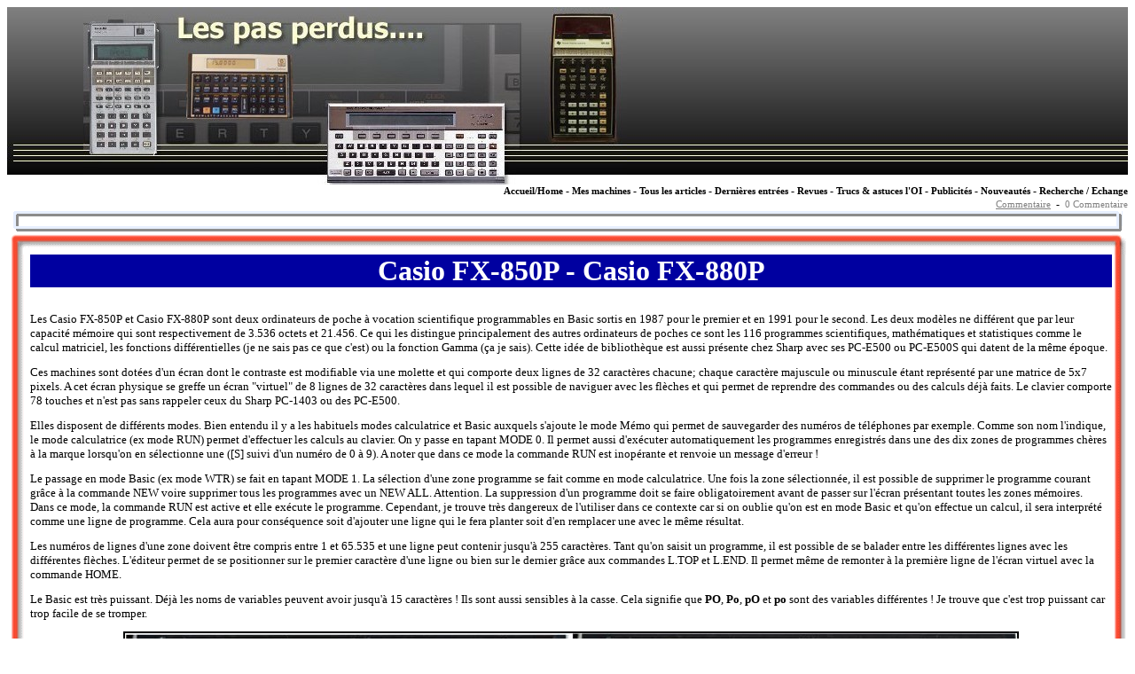

--- FILE ---
content_type: text/html; charset=iso-8859-1
request_url: http://www.emmella.fr/page3836-3323-4722-5340-9435__5949-6564-1819-9072-2343.html
body_size: 12380
content:
 <!-- ======================================================================= -->
<!DOCTYPE HTML PUBLIC "-//W3C//DTD HTML 4.01 Transitional//EN">
<html>
<head>
<link rel="stylesheet" type="text/css" href="index.css">
  <link rel="stylesheet" type="text/css" href="http://www.emmella.fr/css/site.css">
<meta name="generator" content="badSite V1.0"><meta name="keywords" content=" ads, calcolatrice, calculette, commodore, ordinateur de poche, programmabile, psion, science & vie, science et vie, svm,TI,TI 57,TI 58,TI 59,basic,calculatrice,caltoche,caltos,canon,casio,casio pb,cf,computer,computer,fx,fx 702p,hewlett packard,hp,hp 11c,hp 41,hp 42s,hp 65,hp 67,hp 97,ordinateur individuel,pc 1211,pc 1261,pc 1360,pc 1500,pc 1600,pc1360,pc1600,pocket,programmable,publicités,sasfepu,sasfepus,sasféplu,sasféplus,sasfépu,sasfépus,sharp,sharp iq,tandy,texas instruments,vintage"><!-- <meta http-equiv="pragma" content="no-cache">  -->
<title>Les pas perdus ...</title>


</head>
<body class='body'>

<table width="100%" cellpadding="0" cellspacing="0" style="background-color:" >
<!-- Début Header                            -->
<tr><td valign="top"><TABLE style="FONT-SIZE: 9pt; COLOR: #000000" cellSpacing=0 cellPadding=0 width="100%" align=left>
<TBODY>
<TR style="BACKGROUND-IMAGE: url(http://www.emmella.fr/pres/nhomeA10.jpg); BACKGROUND-POSITION: 0% 0%; COLOR: #000000">
<TD vAlign=top><IMG src="http://www.emmella.fr/pres/nhomeA.jpg"><A class=none href="http://www.emmella.fr/index.php"><IMG border=0 alt=Accueil/Home src="http://www.emmella.fr/pres/nhomeBC.jpg" width=613 height=200></A> </TD>
<TD style="BACKGROUND-IMAGE: url(http://www.emmella.fr/pres/nhomeC10.jpg); BACKGROUND-POSITION: 0% 0%; COLOR: #000000" vAlign=top align=left></TD></TR>
<TR>
<TD align=right><A id=id616882 class=menu_entoure href="http://www.emmella.fr/index.php" name=id616882>Accueil/Home</A>&nbsp;- <A id=id349907 class=menu_entoure href="http://www.emmella.fr/page4813-3707-7832-1271-9022__5562-1969-6778-2495-3700.html" name=id349907>Mes machines</A>&nbsp;- <A id=id349907 class=menu_entoure href="http://www.emmella.fr/page8661-7803-8699-9241-9637__9987-2413-4862-6293-7151.html" name=id349907>Tous les articles</A>&nbsp;- <A id=id298705 class=menu_entoure href="http://www.emmella.fr/page5027-7906-6994-3891-9666__2386-4097-1340-6873-2565.html">Dernières entrées</A>&nbsp;- <A id=id873765 class=menu_entoure href="http://www.emmella.fr/page6508-4106-4580-8611-2916__6683-7836-7168-3786-2119.html" name=id873765>Revues</A>&nbsp;- <A id=id134951 class=menu_entoure href="http://www.emmella.fr/page8453-9722-2518-2874-9270__2295-7022-6576-9806-8284.html">Trucs &amp; astuces l'OI</A>&nbsp;-&nbsp;<A id=id641233 class=menu_entoure href="http://www.emmella.fr/page1085-1675-4553-9938-9994__7957-1852-6636-2774-4171.html" name=id641233>Publicités</A>&nbsp;- <A id=id5247 class=menu_entoure href="http://www.emmella.fr/page6516-6592-7470-9531-7134__5313-9928-9984-1922-6575.html" name=id5247>Nouveautés</A>&nbsp;- <A id=id862195 class=menu_entoure href="http://www.emmella.fr/page8199-6696-5038-7568-2984__8149-4017-6375-2381-6226.html" name=id862195>Recherche / Echange</A> </TD></TR>
<TR>
<TD align=right>
<P align=left>	<div>
	 <a class="comment" href="pco5949-6564-1819-9072-2343.html">Commentaire<a/>
	 &nbsp;-&nbsp;
		  <span class="commentC08">0 Commentaire</span>	 
	 

		 
	</div> </P></TD></TR></TBODY></TABLE></td></tr>

<!-- Début after header                     -->
<tr><td valign="top"><TABLE class=cstTab cellSpacing=0 cellPadding=0 width="99%" align=center style="font-size: 8pt;" >
<TBODY>
<TR>
<TD style="BACKGROUND-IMAGE: url(http://www.emmella.fr//ima/table009/tab009chg.gif)" width="6px" vAlign=top width=6 height=6><IMG src="http://www.emmella.fr/ima/table009/tab009chg.gif"></TD>
<TD style="BACKGROUND-IMAGE: url(http://www.emmella.fr//ima/table009/tab009hce.gif)" width="99%" vAlign=top height=6></TD>
<TD style="BACKGROUND-IMAGE: url(http://www.emmella.fr//ima/table009/tab009chd.gif)" width="6px" vAlign=top width=6 height=6></TD>
</TR>

<TR>
<TD style="BACKGROUND-IMAGE: url(http://www.emmella.fr//ima/table009/tab009gce.gif)" vAlign=top width=6><IMG src="http://www.emmella.fr/ima/table009/tab009gce.gif"></TD>
<TD vAlign=top style="background-color:white"> </TD>
<TD style="BACKGROUND-IMAGE: url(http://www.emmella.fr//ima/table009/tab009dce.gif)" vAlign=top width=6><IMG src="http://www.emmella.fr/ima/table009/tab009dce.gif"></TD>
</TR>

<TR>
<TD vAlign=top><IMG src="http://www.emmella.fr//ima/table009/tab009cbg.gif"></TD>
<TD style="BACKGROUND-IMAGE: url(http://www.emmella.fr//ima/table009/tab009bce.gif)" vAlign=top></TD>
<TD vAlign=top><IMG src="http://www.emmella.fr//ima/table009/tab009cbd.gif"></TD></TR></TBODY></TABLE></td></tr>
<!-- Fin after header                       -->
<!-- Fin Header -- Début multipages          -->
<!-- Fin multipages -- Début Corps du texte  -->
<tr><td valign="top"><TABLE class=cstTab cellSpacing=0 cellPadding=0 width="100%" align=center>
<TBODY>
<TR>
<TD style="BACKGROUND-IMAGE: url(http://www.emmella.fr//ima/table007/table007chg.gif)" vAlign=top width=26 height=26>&nbsp;</TD>
<TD style="BACKGROUND-IMAGE: url(http://www.emmella.fr//ima/table007/table007hc.gif)" vAlign=top height=26>&nbsp;</TD>
<TD style="BACKGROUND-IMAGE: url(http://www.emmella.fr//ima/table007/table007chd.gif)" vAlign=top width=18 height=26>&nbsp;</TD></TR>
<TR>
<TD style="BACKGROUND-IMAGE: url(http://www.emmella.fr//ima/table007/table007d.gif)" vAlign=top width=26><IMG src="http://www.emmella.fr/ima/table007/table007d.gif"> </TD>
<TD vAlign=top><TABLE style="FONT-SIZE: 9pt; COLOR: #000000" cellSpacing=0 cellPadding=0 width="100%" align=left>
<TBODY>
<TR>
<TD style="BACKGROUND-POSITION: 0% 0%; COLOR: #ffffff" bgColor=#0000a0 vAlign=top>
<P align=center><FONT size=6><STRONG>Casio FX-850P - Casio FX-880P</STRONG></FONT></P></TD></TR>
<TR>
<TD vAlign=top>
<P><FONT size=2>&nbsp;</FONT></P>
<P>
<TABLE style="FONT-SIZE: 9pt; COLOR: #000000" cellSpacing=0 cellPadding=0 width="100%" align=left>
<TBODY>
<TR>
<TD vAlign=top><FONT size=2></FONT>
<P align=left><FONT size=2>Les Casio FX-850P et Casio FX-880P sont deux ordinateurs de poche à vocation scientifique programmables en Basic sortis en 1987 pour le premier et en 1991 pour le second. Les deux modèles ne différent que par leur capacité mémoire qui sont respectivement de 3.536 octets et 21.456. Ce qui les distingue principalement des autres ordinateurs de poches ce sont les 116 programmes scientifiques, mathématiques et statistiques comme le calcul matriciel, les fonctions différentielles (je ne sais pas ce que c'est) ou la fonction Gamma (ça je sais). Cette idée de bibliothèque&nbsp;est aussi présente chez&nbsp;Sharp avec ses PC-E500 ou PC-E500S qui datent de la même époque.</FONT></P>
<P align=left><FONT size=2>Ces machines sont dotées d'un écran dont le contraste est modifiable via une molette et qui&nbsp;comporte deux lignes de 32 caractères chacune; chaque caractère&nbsp;majuscule ou minuscule étant représenté par une matrice de 5x7 pixels. A cet écran physique se greffe un écran "virtuel" de 8 lignes de 32 caractères&nbsp;dans lequel il est possible de naviguer avec les flèches&nbsp;et qui&nbsp;permet de reprendre des commandes ou des calculs déjà faits. Le clavier comporte 78 touches et n'est pas sans rappeler ceux du Sharp PC-1403 ou des PC-E500.</FONT></P>
<P align=left><FONT size=2>Elles&nbsp;disposent de différents modes.&nbsp;Bien entendu il y a les&nbsp;habituels modes calculatrice et Basic auxquels s'ajoute le mode Mémo qui permet de sauvegarder des numéros de téléphones par exemple. Comme son nom l'indique, le mode calculatrice (ex mode RUN) permet d'effectuer les calculs au clavier. On y passe en tapant MODE 0. Il permet aussi d'exécuter automatiquement les programmes enregistrés dans une des dix zones de programmes chères à la marque lorsqu'on en sélectionne une ([S] suivi d'un numéro de 0 à 9). A noter que dans ce mode la commande RUN est inopérante et renvoie un message d'erreur !</FONT></P>
<P align=left><FONT size=2>Le passage en mode Basic (ex mode WTR) se fait en tapant MODE 1. La sélection d'une zone programme se fait comme en mode calculatrice. Une fois la zone sélectionnée, il est possible de supprimer le programme courant grâce à la commande NEW voire supprimer tous les programmes avec un NEW ALL. Attention. La suppression d'un programme&nbsp;doit se&nbsp;faire obligatoirement avant de passer sur l'écran présentant toutes les zones mémoires.<BR>Dans ce mode, la commande RUN est active et elle exécute le programme. Cependant, je trouve très dangereux de l'utiliser dans ce contexte car si on oublie qu'on est en mode Basic et qu'on effectue un calcul, il sera interprété comme une ligne de programme. Cela aura pour conséquence soit d'ajouter une ligne qui le fera planter soit d'en remplacer une avec le même résultat.</FONT></P>
<P align=left><FONT size=2>Les numéros de lignes d'une zone doivent être compris entre 1 et 65.535 et une ligne peut contenir jusqu'à 255 caractères. Tant qu'on saisit un programme, il est possible de se balader entre les différentes lignes avec les différentes flèches.&nbsp;L'éditeur permet&nbsp;de se positionner sur le premier caractère d'une ligne ou bien sur le dernier grâce aux commandes L.TOP et L.END. Il permet même de remonter à la première ligne de l'écran virtuel avec la commande HOME.</FONT></P>
<P align=left><FONT size=2>Le Basic est très puissant. Déjà les noms de variables peuvent avoir jusqu'à 15 caractères !&nbsp;Ils sont aussi sensibles à la casse. Cela signifie que <STRONG>PO</STRONG>, <STRONG>Po</STRONG>, <STRONG>pO</STRONG> et <STRONG>po</STRONG> sont des variables différentes ! Je trouve que c'est trop puissant car trop facile de se tromper.</FONT></P>
<P align=center><FONT size=2><IMG border=2 alt="Casio FX-850P FX-880P" src="http://www.emmella.fr/ima/CASIO_FX850P_20240609_002.jpg" width=1006 height=163></FONT></P>
<P align=center><FONT size=1>Les noms des variables sont sensibles à la casse - 10 x 11 x 12 x 13 = 17160</FONT></P>
<P align=left><FONT size=2>Les variables numériques vont jusqu'à +/- 9.999999999^99 avec calculs sur 12 chiffres et les alphanumériques acceptent jusqu'à 255 caractères alors que sur des machines certes plus anciennes comme le Sharp PC-1500 ou le Casio FX-702P on avait par défaut et respectivement 16 et 7 caractères au maximum pour les variables A$ à Z$. Cerise sur le gâteau, A et A$ sont des variables différentes !&nbsp;La mémoire allouée aux variables, par défaut 1536 octets pour le 850P et 8192 pour le 880P,&nbsp;peut être définie par l'utilisateur&nbsp;diminuant ou augmentant d'autant&nbsp;la mémoire programme grâce à la commande CLEAR suivie du nombre d'octets.&nbsp;Plus fort, les tableaux peuvent avoir une dimension n au lieu des deux habituellement présentes sur&nbsp; la plupart des autres machines toutes marques confondues. Si on ajoute les&nbsp;29 niveaux d'imbrications de boucles FOR NEXT et les 99 niveaux pour les sous-programmes on se rend compte qu'on est "presque" illimité. Mine de rien,&nbsp;ça permet de faire de la programmation récursive du moment qu'on connaît à peu près combien&nbsp;le nombre&nbsp;d'imbrications !!! L'exemple ci-dessous montre le calcul d'une factorielle. Décidément ce pocket a tout d'un ordinateur de table (de l'époque bien entendu).</FONT></P>
<P align=left>
<TABLE style="FONT-SIZE: 9pt; BORDER-TOP: #000000 1px solid; BORDER-RIGHT: #000000 1px solid; BORDER-BOTTOM: #000000 1px solid; COLOR: #000000; BORDER-LEFT: #000000 1px solid" cellSpacing=0 cellPadding=0 width="30%" align=center>
<TBODY>
<TR>
<TD style="BORDER-TOP: #000000 1px solid; BORDER-RIGHT: #000000 1px solid; BORDER-BOTTOM: #000000 1px solid; BORDER-LEFT: #000000 1px solid" vAlign=top>
<P>&nbsp;10 INPUT "A=",A<BR>&nbsp;20 B = 1<BR>&nbsp;30 GOSUB 1000<BR>&nbsp;40 PRINT "......";B;<BR>&nbsp;50 END<BR>&nbsp;999 REM ***&nbsp;FACTORIELLE<BR>&nbsp;1000 IF A = 0 THEN RETURN<BR>&nbsp;1010 B = B * A<BR>&nbsp;1020 A = A - 1<BR>&nbsp;1030 GOSUB 1000<BR>&nbsp;1040 RETURN</P></TD></TR></TBODY></TABLE><BR></P>
<P align=left><FONT size=2>Je disais donc que le Basic est très puissant. READ DATA RESTORE sont présents. De même ON GOTO, ON GOSUB, ON ERROR GOTO et ses RESUME, ERL et ERN qui permettent de traiter les erreurs&nbsp;sans oublier la panoplie des fonctions de manipulation de chaînes de caractères RIGHT$, MID$ ou MID, LEFT$, STR$, VAL, CHR$, ASC et il y a même un BEEP ! Les fonctions mathématiques ne sont pas oubliées puisqu'il s'agit d'un ordinateur scientifiques; toutes les fonctions trigonométriques et leurs réciproques avec hyperbolique et bien entendu tous les angles sans oublier les coordonnées polaires (POL) et rectangulaires (REC). Citons aussi la factorielle, les permutations et combinaisons ainsi que les racines carrée et cubique, les logarithmes, la fonction modulo (symbole du Yen)&nbsp;et tout le tralala. Par contre point de fonctions statistiques mais il y en a plein dans la bibliothèque de fonctions !</FONT></P>
<P align=left><FONT size=2>Plus rare et intéressante; la commande VALF qui permet d'évaluer une expression mathématique contenue dans une chaîne de caractères. Cette commande accepte même des noms de variables ou des fonctions mathématiques. Exemple : VALF("12*A*NCR(10,4)"). Intéressante aussi la commande LOCATE qui permet de positionner le curseur sur une colonne d'une ligne de l'écran virtuel. Sachant que l'écran "réel" n'est que de 2 lignes, je doute de l'utilité au-delà.</FONT></P>
<P align=left><FONT size=2>Du côté de la saisie des données en plus de l'habituel INPUT, la commande INPUT$ permet de saisir, sans les afficher, un nombre de caractères donné; utile pour&nbsp;la saisie&nbsp;des mots de passe. Par exemple : A= INPUT$(4) attend la saisie de 4 caractères avant de continuer l'exécution du programme ce qui me fait soupçonner une réutilisation de la commande INKEY$. Le IF THEN ou IF GOTO peut être combiné avec le ELSE mais seulement sur la même ligne.</FONT></P>
<P align=left><FONT size=2>Les pockets peuvent même exécuter des programmes sauvegardés pour le <A id=id353598 href="http://www.emmella.fr/page5517-9491-8785-3939-9161__8379-2511-8243-6694-5420.html">Casio PB-100</A> grâce aux commandes PBLOAD et PBGET. Ceci explique la présence de mots réservés comme MID ou VAC (Variable All Clear) qui appartiennent au Basic du PB-100 et de ses frères (Casio FX-700P, Casio FX-790P entre autres) ou bien de la variable $ qui peut contenir jusqu'à 30 caractères. Toutefois la compatibilité n'est pas totale et il est nécessaire d'adapter les programmes voire de les exécuter dans le mode DEFM s'ils utilisent des variables au-delà de Z (ce mode s'active en tapant la commande DEFM suivi d'un nombre de mémoires à ajouter).</FONT></P>
<P align=left><FONT size=2>Casio donne même les commandes pour accéder au contenu de la mémoire avec PEEK et pour le modifier avec POKE. Ces deux fonctions vont de pair avec la variable&nbsp;DEFSEG qui spécifie l'adresse du segment de base utilisé ensuite par PEEK et POKE.&nbsp;Au&nbsp;démarrage&nbsp;de la machine, DEFSEG est égal à 0. De cette manière PEEK et POKE peuvent utiliser n'importe quelle adresse comme sur des machines qui en seraient dépourvues. L'affectation d'une valeur à DEFSEG fait que&nbsp;cette valeur agira comme un point de départ pour les paramètres passés à PEEK ou POKE. Par exemple, si DEFSEG = &amp;H1000&nbsp;alors&nbsp;PEEK (&amp;H00F0) retournera la valeur de l'adresse &amp;H100F0 =&gt; Adresse = DEFSEG x 16 + valeur affectée à PEEK ou POKE. Par contre je n'ai pas vu de commande permettant d'exécuter un programme en langage machine. A ce sujet, il existe des fonctions non documentée qu'il est possible de voir si on désassemble les programmes de la bibliothèque (voir ce site <A href="http://mgc99.free.fr/casio.htm" target=_blank>http://mgc99.free.fr/casio.htm</A>&nbsp;qui donne tous les éléments et chercher MODE3 avec votre navigateur). Les différents programmes BASIC laissent entrevoir les commandes MODE30 à MODE35. Il y a peu d'informations sur internet à propos de ces fonctions. Le club OISAC avait publié quelques pages à leur propos mais elles ne sont plus en ligne. Dommage.</FONT><FONT size=2></P></FONT>
<P align=left><FONT size=2>Point de programmation structurée, comme&nbsp;sur le Sharp PC-E500S,&nbsp;qui permettrait de s'affranchir du tant décrié GOTO. Les branchements GOTO et GOSUB ne fonctionnent qu'avec des numéros de lignes mais comme les noms de variables peuvent contenir 15 caractères, on peut fort bien faire un FACTORIELLE = 1000 en début de programme puis plus loin un GOSUB FACTORIELLE. Il est bien entendu possible d'exécuter un programme présent dans une autre zone mémoire avec GOTO #n ou GOSUB #n mais pas il n'est pas possible de cibler une ligne particulière comme sur l'<A id=id614563 href="http://www.emmella.fr/page3437-2843-6270-2725-9580__4800-4343-5290-4416-6755.html">Elektronika MK 85</A>.</FONT></P>
<P align=left><FONT size=2>Ces machines ont eu une large gamme de périphériques à commencer par les cartes mémoires qui permettent d'augmenter leurs capacités. Le module RP-8 ajoute 8 Ko et le RP-33 32. Le premier n'augmente que la mémoire programme portant celle du 850P de 3.536 octets à 11.728 et celle du 880P de 21.456 à 29.648. Le second porte la mémoire allouée par défaut aux variables&nbsp;du 850P de 1.536 à 8.192 et sa mémoire programme à 29.648. Quant au 880P&nbsp;la mémoire allouée aux variables reste à 8.192 octets mais celle allouée au programmes bondit à 54.224 !&nbsp;Les autres périphériques sont; une interface cassette avec ports RS-232C et centronics nommée FA-6, une table traçante 4 couleurs sur papier format lettre (FP-100), une imprimante caractères (FP-40), deux câbles et un module d'interface (sic) SB-43 pour le FP-40.</FONT></P>
<P align=center><IMG border=2 alt="Casio FX-850P - Casio FX-880P - Module RP-33" src="http://www.emmella.fr/ima/CASIO_FX880P_20190510_001.jpg" width=400 height=326>&nbsp;<IMG border=2 alt="Casio FX-850P - Casio FX-880P - Module RP-33" src="http://www.emmella.fr/ima/CASIO_FX880P_20190510_002.jpg" width=400 height=326></P>
<P align=center>Module d'extension de mémoire RP-33 de 32 Ko</P>
<P align=left><FONT size=2>Bien qu'elles ne soient plus commercialisées depuis des lustres, il y a toujours des développements autour de ces machines. Citons <STRONG>manib</STRONG> qui propose des <A href="http://manib.bplaced.net/blog/?page_id=52" target=_blank>interfaces USB pour les relier à un PC</A> et permettre ainsi de s'en servir comme mémoire de masse ou comme base pour le développement de programmes qui pourront ensuite être chargés sur le pocket. En Juin 2022, j'ai acheté une interface de ce genre et c'est vraiment magique. De cette manière il est enfin possible d'utiliser ces vieilles machines avec les avantages de l'informatique moderne.</FONT></P>
<P align=left><FONT size=2>La boucle FOR NEXT de 1 à 1000 est avalée en 2.9 secondes, ce qui est plutôt rapide.</FONT></P>
<P align=left><FONT size=2>En conclusion, je dirai que ce sont deux machines intéressantes surtout le 880P. Un bon Basic, de bonnes possibilités d'extension et surtout le fait qu'on puisse les relier à un PC grâce au câble de manib qui les rendent utilisables encore aujourd'hui car, il ne faut pas se leurrer, si dans les années 1980, faute de mieux, on se contentait de leurs claviers pour entrer les programmes et des cassettes pour les sauvegarder de nos jours il faut être un puriste de chez puriste pour les utiliser de cette manière. Leurs équivalents chez Sharp sont les PC-E500 et E500S. Ce sont des machines assez recherchées donc assez chères bien qu'elles ne soient pas rares du tout. Mais elles sont assez fragiles et&nbsp;il n'est pas rare d'avoir des modèles sur lesquels il manque des pixels à l'écran et/ou avec des problèmes de clavier. </FONT></P>
<P align=left><FONT size=2></FONT>&nbsp;</P>
<P align=left><FONT size=2>
<TABLE style="BORDER-TOP-STYLE: double; BORDER-LEFT-STYLE: double; BORDER-TOP-COLOR: black; WIDTH: 372pt; BORDER-COLLAPSE: collapse; BORDER-BOTTOM-STYLE: double; BORDER-LEFT-COLOR: black; COLOR: ; BORDER-BOTTOM-COLOR: black; BORDER-RIGHT-STYLE: double; BORDER-RIGHT-COLOR: black" cellSpacing=0 cellPadding=0 width=498 align=center bgColor=#ffffff border=0>
<COLGROUP><STRONG>
<COL style="WIDTH: 62pt" span=6 width=83></STRONG>
<TBODY>
<TR style="HEIGHT: 15pt" height=20>
<TD class=xl85 style="BORDER-TOP: windowtext 1pt solid; HEIGHT: 15pt; BORDER-RIGHT: black 1pt solid; WIDTH: 372pt; BORDER-BOTTOM: windowtext 1pt solid; BORDER-LEFT: windowtext 1pt solid; BACKGROUND-COLOR: yellow" height=20 width=498 colSpan=6>
<P align=center><FONT face=Calibri><STRONG>MOTS RESERVES DU BASIC</STRONG></FONT></P></TD></TR>
<TR style="HEIGHT: 15pt" height=20>
<TD class=xl66 style="BORDER-TOP: windowtext; HEIGHT: 15pt; BORDER-RIGHT: windowtext 1pt solid; BORDER-BOTTOM: windowtext 1pt solid; BORDER-LEFT: windowtext 1pt solid; BACKGROUND-COLOR: #0070c0" height=20><STRONG><FONT color=#ffffff face=Calibri>A</FONT></STRONG></TD>
<TD class=xl76 style="BORDER-TOP: windowtext; BORDER-RIGHT: #f0f0f0; BORDER-BOTTOM: windowtext 1pt solid; BORDER-LEFT: windowtext; BACKGROUND-COLOR: #0070c0"><STRONG><FONT color=#ffffff face=Calibri>D</FONT></STRONG></TD>
<TD class=xl66 style="BORDER-TOP: windowtext; BORDER-RIGHT: windowtext 1pt solid; BORDER-BOTTOM: windowtext 1pt solid; BORDER-LEFT: windowtext 1pt solid; BACKGROUND-COLOR: #0070c0"><STRONG><FONT color=#ffffff face=Calibri>G</FONT></STRONG></TD>
<TD class=xl75 style="BORDER-TOP: windowtext; BORDER-RIGHT: #f0f0f0; BORDER-BOTTOM: windowtext 1pt solid; BORDER-LEFT: #f0f0f0; BACKGROUND-COLOR: #0070c0"><STRONG><FONT color=#ffffff face=Calibri>M</FONT></STRONG></TD>
<TD class=xl66 style="BORDER-TOP: windowtext; BORDER-RIGHT: windowtext 1pt solid; BORDER-BOTTOM: windowtext 1pt solid; BORDER-LEFT: windowtext 1pt solid; BACKGROUND-COLOR: #0070c0"><STRONG><FONT color=#ffffff face=Calibri>R</FONT></STRONG></TD>
<TD class=xl66 style="BORDER-TOP: windowtext; BORDER-RIGHT: windowtext 1pt solid; BORDER-BOTTOM: windowtext 1pt solid; BORDER-LEFT: windowtext; BACKGROUND-COLOR: #0070c0"><STRONG><FONT color=#ffffff face=Calibri>T</FONT></STRONG></TD></TR>
<TR style="HEIGHT: 14.4pt" height=19>
<TD class=xl69 style="BORDER-TOP: windowtext; HEIGHT: 14.4pt; BORDER-RIGHT: windowtext 1pt solid; BORDER-BOTTOM: windowtext 0.5pt solid; BORDER-LEFT: windowtext 1pt solid; BACKGROUND-COLOR: transparent" height=19><FONT face=Calibri>ABS</FONT></TD>
<TD class=xl72 style="BORDER-TOP: windowtext; BORDER-RIGHT: #f0f0f0; BORDER-BOTTOM: windowtext 0.5pt solid; BORDER-LEFT: windowtext; BACKGROUND-COLOR: transparent"><FONT face=Calibri>DATA</FONT></TD>
<TD class=xl69 style="BORDER-TOP: windowtext; BORDER-RIGHT: windowtext 1pt solid; BORDER-BOTTOM: windowtext 0.5pt solid; BORDER-LEFT: windowtext 1pt solid; BACKGROUND-COLOR: transparent"><FONT face=Calibri>GOSUB</FONT></TD>
<TD class=xl80 style="BORDER-TOP: windowtext; BORDER-RIGHT: windowtext 1pt solid; BORDER-BOTTOM: windowtext 0.5pt solid; BORDER-LEFT: #f0f0f0; BACKGROUND-COLOR: transparent"><FONT face=Calibri>MID</FONT></TD>
<TD class=xl69 style="BORDER-TOP: windowtext; BORDER-RIGHT: windowtext 1pt solid; BORDER-BOTTOM: windowtext 0.5pt solid; BORDER-LEFT: windowtext; BACKGROUND-COLOR: transparent"><FONT face=Calibri>RAN#</FONT></TD>
<TD class=xl69 style="BORDER-TOP: windowtext; BORDER-RIGHT: windowtext 1pt solid; BORDER-BOTTOM: windowtext 0.5pt solid; BORDER-LEFT: windowtext; BACKGROUND-COLOR: transparent"><FONT face=Calibri>TAB</FONT></TD></TR>
<TR style="HEIGHT: 15pt" height=20>
<TD class=xl70 style="BORDER-TOP: windowtext; HEIGHT: 15pt; BORDER-RIGHT: windowtext 1pt solid; BORDER-BOTTOM: windowtext 0.5pt solid; BORDER-LEFT: windowtext 1pt solid; BACKGROUND-COLOR: transparent" height=20><FONT face=Calibri>ACS</FONT></TD>
<TD class=xl73 style="BORDER-TOP: windowtext; BORDER-RIGHT: #f0f0f0; BORDER-BOTTOM: windowtext 0.5pt solid; BORDER-LEFT: windowtext; BACKGROUND-COLOR: transparent"><FONT face=Calibri>DEFM</FONT></TD>
<TD class=xl71 style="BORDER-TOP: windowtext; BORDER-RIGHT: windowtext 1pt solid; BORDER-BOTTOM: windowtext 1pt solid; BORDER-LEFT: windowtext 1pt solid; BACKGROUND-COLOR: transparent"><FONT face=Calibri>GOTO</FONT></TD>
<TD class=xl81 style="BORDER-TOP: windowtext; BORDER-RIGHT: windowtext 1pt solid; BORDER-BOTTOM: windowtext 0.5pt solid; BORDER-LEFT: #f0f0f0; BACKGROUND-COLOR: transparent"><FONT face=Calibri>MID$</FONT></TD>
<TD class=xl70 style="BORDER-TOP: windowtext; BORDER-RIGHT: windowtext 1pt solid; BORDER-BOTTOM: windowtext 0.5pt solid; BORDER-LEFT: windowtext; BACKGROUND-COLOR: transparent"><FONT face=Calibri>READ</FONT></TD>
<TD class=xl70 style="BORDER-TOP: windowtext; BORDER-RIGHT: windowtext 1pt solid; BORDER-BOTTOM: windowtext 0.5pt solid; BORDER-LEFT: windowtext; BACKGROUND-COLOR: transparent"><FONT face=Calibri>TAN</FONT></TD></TR>
<TR style="HEIGHT: 15pt" height=20>
<TD class=xl70 style="BORDER-TOP: windowtext; HEIGHT: 15pt; BORDER-RIGHT: windowtext 1pt solid; BORDER-BOTTOM: windowtext 0.5pt solid; BORDER-LEFT: windowtext 1pt solid; BACKGROUND-COLOR: transparent" height=20><FONT face=Calibri>ALL</FONT></TD>
<TD class=xl73 style="BORDER-TOP: windowtext; BORDER-RIGHT: #f0f0f0; BORDER-BOTTOM: windowtext 0.5pt solid; BORDER-LEFT: windowtext; BACKGROUND-COLOR: transparent"><FONT face=Calibri>DEFSEG</FONT></TD>
<TD class=xl66 style="BORDER-TOP: windowtext; BORDER-RIGHT: windowtext 1pt solid; BORDER-BOTTOM: windowtext 1pt solid; BORDER-LEFT: windowtext 1pt solid; BACKGROUND-COLOR: #0070c0"><STRONG><FONT color=#ffffff face=Calibri>H</FONT></STRONG></TD>
<TD class=xl81 style="BORDER-TOP: windowtext; BORDER-RIGHT: windowtext 1pt solid; BORDER-BOTTOM: windowtext 0.5pt solid; BORDER-LEFT: #f0f0f0; BACKGROUND-COLOR: transparent"><FONT face=Calibri>MOD</FONT></TD>
<TD class=xl70 style="BORDER-TOP: windowtext; BORDER-RIGHT: windowtext 1pt solid; BORDER-BOTTOM: windowtext 0.5pt solid; BORDER-LEFT: windowtext; BACKGROUND-COLOR: transparent"><FONT face=Calibri>REC</FONT></TD>
<TD class=xl70 style="BORDER-TOP: windowtext; BORDER-RIGHT: windowtext 1pt solid; BORDER-BOTTOM: windowtext 0.5pt solid; BORDER-LEFT: windowtext; BACKGROUND-COLOR: transparent"><FONT face=Calibri>THEN</FONT></TD></TR>
<TR style="HEIGHT: 15pt" height=20>
<TD class=xl70 style="BORDER-TOP: windowtext; HEIGHT: 15pt; BORDER-RIGHT: windowtext 1pt solid; BORDER-BOTTOM: windowtext 0.5pt solid; BORDER-LEFT: windowtext 1pt solid; BACKGROUND-COLOR: transparent" height=20><FONT face=Calibri>AND</FONT></TD>
<TD class=xl73 style="BORDER-TOP: windowtext; BORDER-RIGHT: #f0f0f0; BORDER-BOTTOM: windowtext 0.5pt solid; BORDER-LEFT: windowtext; BACKGROUND-COLOR: transparent"><FONT face=Calibri>DEG</FONT></TD>
<TD class=xl70 style="BORDER-TOP: windowtext 0.5pt solid; BORDER-RIGHT: windowtext 1pt solid; BORDER-BOTTOM: windowtext 0.5pt solid; BORDER-LEFT: windowtext 1pt solid; BACKGROUND-COLOR: transparent"><FONT face=Calibri>HEX$</FONT></TD>
<TD class=xl77 style="BORDER-TOP: windowtext; BORDER-RIGHT: windowtext 1pt solid; BORDER-BOTTOM: windowtext 1pt solid; BORDER-LEFT: #f0f0f0; BACKGROUND-COLOR: transparent"><FONT face=Calibri>MODE</FONT></TD>
<TD class=xl70 style="BORDER-TOP: windowtext; BORDER-RIGHT: windowtext 1pt solid; BORDER-BOTTOM: windowtext 0.5pt solid; BORDER-LEFT: windowtext; BACKGROUND-COLOR: transparent"><FONT face=Calibri>REM</FONT></TD>
<TD class=xl70 style="BORDER-TOP: windowtext; BORDER-RIGHT: windowtext 1pt solid; BORDER-BOTTOM: windowtext 0.5pt solid; BORDER-LEFT: windowtext; BACKGROUND-COLOR: transparent"><FONT face=Calibri>TO</FONT></TD></TR>
<TR style="HEIGHT: 15pt" height=20>
<TD class=xl70 style="BORDER-TOP: windowtext; HEIGHT: 15pt; BORDER-RIGHT: windowtext 1pt solid; BORDER-BOTTOM: windowtext 0.5pt solid; BORDER-LEFT: windowtext 1pt solid; BACKGROUND-COLOR: transparent" height=20><FONT face=Calibri>ANGLE</FONT></TD>
<TD class=xl73 style="BORDER-TOP: windowtext; BORDER-RIGHT: #f0f0f0; BORDER-BOTTOM: windowtext 0.5pt solid; BORDER-LEFT: windowtext; BACKGROUND-COLOR: transparent"><FONT face=Calibri>DIL</FONT></TD>
<TD class=xl70 style="BORDER-TOP: windowtext; BORDER-RIGHT: windowtext 1pt solid; BORDER-BOTTOM: windowtext 0.5pt solid; BORDER-LEFT: windowtext 1pt solid; BACKGROUND-COLOR: transparent"><FONT face=Calibri>HYP</FONT></TD>
<TD class=xl75 style="BORDER-TOP: windowtext; BORDER-RIGHT: #f0f0f0; BORDER-BOTTOM: windowtext 1pt solid; BORDER-LEFT: #f0f0f0; BACKGROUND-COLOR: #0070c0"><STRONG><FONT color=#ffffff face=Calibri>N</FONT></STRONG></TD>
<TD class=xl81 style="BORDER-TOP: windowtext; BORDER-RIGHT: windowtext 1pt solid; BORDER-BOTTOM: windowtext 0.5pt solid; BORDER-LEFT: #f0f0f0; BACKGROUND-COLOR: transparent"><FONT face=Calibri>RESTORE</FONT></TD>
<TD class=xl70 style="BORDER-TOP: windowtext; BORDER-RIGHT: windowtext 1pt solid; BORDER-BOTTOM: windowtext 0.5pt solid; BORDER-LEFT: windowtext; BACKGROUND-COLOR: transparent"><FONT face=Calibri>TROFF</FONT></TD></TR>
<TR style="HEIGHT: 15pt" height=20>
<TD class=xl70 style="BORDER-TOP: windowtext; HEIGHT: 15pt; BORDER-RIGHT: windowtext 1pt solid; BORDER-BOTTOM: windowtext 0.5pt solid; BORDER-LEFT: windowtext 1pt solid; BACKGROUND-COLOR: transparent" height=20><FONT face=Calibri>AS</FONT></TD>
<TD class=xl74 style="BORDER-TOP: windowtext; BORDER-RIGHT: #f0f0f0; BORDER-BOTTOM: windowtext 1pt solid; BORDER-LEFT: windowtext; BACKGROUND-COLOR: transparent"><FONT face=Calibri>DMS$</FONT></TD>
<TD class=xl66 style="BORDER-TOP: windowtext 1pt solid; BORDER-RIGHT: windowtext 1pt solid; BORDER-BOTTOM: windowtext 1pt solid; BORDER-LEFT: windowtext 1pt solid; BACKGROUND-COLOR: #0070c0"><STRONG><FONT color=#ffffff face=Calibri>I</FONT></STRONG></TD>
<TD class=xl80 style="BORDER-TOP: windowtext; BORDER-RIGHT: windowtext 1pt solid; BORDER-BOTTOM: windowtext 0.5pt solid; BORDER-LEFT: #f0f0f0; BACKGROUND-COLOR: transparent"><FONT face=Calibri>NCR</FONT></TD>
<TD class=xl81 style="BORDER-TOP: windowtext; BORDER-RIGHT: windowtext 1pt solid; BORDER-BOTTOM: windowtext 0.5pt solid; BORDER-LEFT: #f0f0f0; BACKGROUND-COLOR: transparent"><FONT face=Calibri>RESUME</FONT></TD>
<TD class=xl77 style="BORDER-TOP: windowtext; BORDER-RIGHT: windowtext 1pt solid; BORDER-BOTTOM: windowtext 1pt solid; BORDER-LEFT: #f0f0f0; BACKGROUND-COLOR: transparent"><FONT face=Calibri>TRON</FONT></TD></TR>
<TR style="HEIGHT: 15pt" height=20>
<TD class=xl70 style="BORDER-TOP: windowtext; HEIGHT: 15pt; BORDER-RIGHT: windowtext 1pt solid; BORDER-BOTTOM: windowtext 0.5pt solid; BORDER-LEFT: windowtext 1pt solid; BACKGROUND-COLOR: transparent" height=20><FONT face=Calibri>ASC</FONT></TD>
<TD class=xl76 style="BORDER-TOP: windowtext; BORDER-RIGHT: #f0f0f0; BORDER-BOTTOM: windowtext 1pt solid; BORDER-LEFT: windowtext; BACKGROUND-COLOR: #0070c0"><STRONG><FONT color=#ffffff face=Calibri>E</FONT></STRONG></TD>
<TD class=xl69 style="BORDER-TOP: windowtext; BORDER-RIGHT: windowtext 1pt solid; BORDER-BOTTOM: windowtext 0.5pt solid; BORDER-LEFT: windowtext 1pt solid; BACKGROUND-COLOR: transparent"><FONT face=Calibri>IF</FONT></TD>
<TD class=xl81 style="BORDER-TOP: windowtext; BORDER-RIGHT: windowtext 1pt solid; BORDER-BOTTOM: windowtext 0.5pt solid; BORDER-LEFT: #f0f0f0; BACKGROUND-COLOR: transparent"><FONT face=Calibri>NEW</FONT></TD>
<TD class=xl81 style="BORDER-TOP: windowtext; BORDER-RIGHT: windowtext 1pt solid; BORDER-BOTTOM: windowtext 0.5pt solid; BORDER-LEFT: #f0f0f0; BACKGROUND-COLOR: transparent"><FONT face=Calibri>RETURN</FONT></TD>
<TD class=xl68 style="BORDER-TOP: windowtext; BORDER-RIGHT: windowtext 1pt solid; BORDER-BOTTOM: windowtext 1pt solid; BORDER-LEFT: #f0f0f0; BACKGROUND-COLOR: #0070c0"><STRONG><FONT color=#ffffff face=Calibri>V</FONT></STRONG></TD></TR>
<TR style="HEIGHT: 15pt" height=20>
<TD class=xl70 style="BORDER-TOP: windowtext; HEIGHT: 15pt; BORDER-RIGHT: windowtext 1pt solid; BORDER-BOTTOM: windowtext 0.5pt solid; BORDER-LEFT: windowtext 1pt solid; BACKGROUND-COLOR: transparent" height=20><FONT face=Calibri>ASN</FONT></TD>
<TD class=xl72 style="BORDER-TOP: windowtext; BORDER-RIGHT: #f0f0f0; BORDER-BOTTOM: windowtext 0.5pt solid; BORDER-LEFT: windowtext; BACKGROUND-COLOR: transparent"><FONT face=Calibri>EDIT</FONT></TD>
<TD class=xl70 style="BORDER-TOP: windowtext; BORDER-RIGHT: windowtext 1pt solid; BORDER-BOTTOM: windowtext 0.5pt solid; BORDER-LEFT: windowtext 1pt solid; BACKGROUND-COLOR: transparent"><FONT face=Calibri>INKEY$</FONT></TD>
<TD class=xl81 style="BORDER-TOP: windowtext; BORDER-RIGHT: windowtext 1pt solid; BORDER-BOTTOM: windowtext 0.5pt solid; BORDER-LEFT: #f0f0f0; BACKGROUND-COLOR: transparent"><FONT face=Calibri>NEXT</FONT></TD>
<TD class=xl81 style="BORDER-TOP: windowtext; BORDER-RIGHT: windowtext 1pt solid; BORDER-BOTTOM: windowtext 0.5pt solid; BORDER-LEFT: #f0f0f0; BACKGROUND-COLOR: transparent"><FONT face=Calibri>RIGHT$</FONT></TD>
<TD class=xl69 style="BORDER-TOP: windowtext; BORDER-RIGHT: windowtext 1pt solid; BORDER-BOTTOM: windowtext 0.5pt solid; BORDER-LEFT: windowtext; BACKGROUND-COLOR: transparent"><FONT face=Calibri>VAC</FONT></TD></TR>
<TR style="HEIGHT: 15pt" height=20>
<TD class=xl71 style="BORDER-TOP: windowtext; HEIGHT: 15pt; BORDER-RIGHT: windowtext 1pt solid; BORDER-BOTTOM: windowtext 1pt solid; BORDER-LEFT: windowtext 1pt solid; BACKGROUND-COLOR: transparent" height=20><FONT face=Calibri>ATN</FONT></TD>
<TD class=xl73 style="BORDER-TOP: windowtext; BORDER-RIGHT: #f0f0f0; BORDER-BOTTOM: windowtext 0.5pt solid; BORDER-LEFT: windowtext; BACKGROUND-COLOR: transparent"><FONT face=Calibri>ELSE</FONT></TD>
<TD class=xl70 style="BORDER-TOP: windowtext; BORDER-RIGHT: windowtext 1pt solid; BORDER-BOTTOM: windowtext 0.5pt solid; BORDER-LEFT: windowtext 1pt solid; BACKGROUND-COLOR: transparent"><FONT face=Calibri>INPUT</FONT></TD>
<TD class=xl81 style="BORDER-TOP: windowtext; BORDER-RIGHT: windowtext 1pt solid; BORDER-BOTTOM: windowtext 0.5pt solid; BORDER-LEFT: #f0f0f0; BACKGROUND-COLOR: transparent"><FONT face=Calibri>NOT</FONT></TD>
<TD class=xl81 style="BORDER-TOP: windowtext; BORDER-RIGHT: windowtext 1pt solid; BORDER-BOTTOM: windowtext 0.5pt solid; BORDER-LEFT: #f0f0f0; BACKGROUND-COLOR: transparent"><FONT face=Calibri>RND</FONT></TD>
<TD class=xl70 style="BORDER-TOP: windowtext; BORDER-RIGHT: windowtext 1pt solid; BORDER-BOTTOM: windowtext 0.5pt solid; BORDER-LEFT: windowtext; BACKGROUND-COLOR: transparent"><FONT face=Calibri>VAL</FONT></TD></TR>
<TR style="HEIGHT: 15pt" height=20>
<TD class=xl66 style="BORDER-TOP: windowtext; HEIGHT: 15pt; BORDER-RIGHT: windowtext 1pt solid; BORDER-BOTTOM: windowtext 1pt solid; BORDER-LEFT: windowtext 1pt solid; BACKGROUND-COLOR: #0070c0" height=20><STRONG><FONT color=#ffffff face=Calibri>B</FONT></STRONG></TD>
<TD class=xl73 style="BORDER-TOP: windowtext; BORDER-RIGHT: #f0f0f0; BORDER-BOTTOM: windowtext 0.5pt solid; BORDER-LEFT: windowtext; BACKGROUND-COLOR: transparent"><FONT face=Calibri>END</FONT></TD>
<TD class=xl71 style="BORDER-TOP: windowtext; BORDER-RIGHT: windowtext 1pt solid; BORDER-BOTTOM: windowtext 1pt solid; BORDER-LEFT: windowtext 1pt solid; BACKGROUND-COLOR: transparent"><FONT face=Calibri>INT</FONT></TD>
<TD class=xl77 style="BORDER-TOP: windowtext; BORDER-RIGHT: windowtext 1pt solid; BORDER-BOTTOM: windowtext 1pt solid; BORDER-LEFT: #f0f0f0; BACKGROUND-COLOR: transparent"><FONT face=Calibri>NPR</FONT></TD>
<TD class=xl81 style="BORDER-TOP: windowtext; BORDER-RIGHT: windowtext 1pt solid; BORDER-BOTTOM: windowtext 0.5pt solid; BORDER-LEFT: #f0f0f0; BACKGROUND-COLOR: transparent"><FONT face=Calibri>ROUND</FONT></TD>
<TD class=xl70 style="BORDER-TOP: windowtext; BORDER-RIGHT: windowtext 1pt solid; BORDER-BOTTOM: windowtext 0.5pt solid; BORDER-LEFT: windowtext; BACKGROUND-COLOR: transparent"><FONT face=Calibri>VALF</FONT></TD></TR>
<TR style="HEIGHT: 15pt" height=20>
<TD class=xl65 style="BORDER-TOP: windowtext 0.5pt solid; HEIGHT: 15pt; BORDER-RIGHT: #f0f0f0; BORDER-BOTTOM: windowtext 0.5pt solid; BORDER-LEFT: windowtext 0.5pt solid; BACKGROUND-COLOR: transparent" height=20><FONT face=Calibri>BEEP</FONT></TD>
<TD class=xl73 style="BORDER-TOP: windowtext; BORDER-RIGHT: #f0f0f0; BORDER-BOTTOM: windowtext 0.5pt solid; BORDER-LEFT: windowtext 1pt solid; BACKGROUND-COLOR: transparent"><FONT face=Calibri>EOF</FONT></TD>
<TD class=xl66 style="BORDER-TOP: windowtext; BORDER-RIGHT: windowtext 1pt solid; BORDER-BOTTOM: windowtext 1pt solid; BORDER-LEFT: windowtext 1pt solid; BACKGROUND-COLOR: #0070c0"><STRONG><FONT color=#ffffff face=Calibri>K</FONT></STRONG></TD>
<TD class=xl68 style="BORDER-TOP: windowtext; BORDER-RIGHT: windowtext 1pt solid; BORDER-BOTTOM: windowtext 1pt solid; BORDER-LEFT: #f0f0f0; BACKGROUND-COLOR: #0070c0"><STRONG><FONT color=#ffffff face=Calibri>O</FONT></STRONG></TD>
<TD class=xl77 style="BORDER-TOP: windowtext; BORDER-RIGHT: windowtext 1pt solid; BORDER-BOTTOM: windowtext 1pt solid; BORDER-LEFT: #f0f0f0; BACKGROUND-COLOR: transparent"><FONT face=Calibri>RUN</FONT></TD>
<TD class=xl70 style="BORDER-TOP: windowtext; BORDER-RIGHT: windowtext 1pt solid; BORDER-BOTTOM: windowtext 0.5pt solid; BORDER-LEFT: windowtext; BACKGROUND-COLOR: transparent"><FONT face=Calibri>VAR</FONT></TD></TR>
<TR style="HEIGHT: 15pt" height=20>
<TD class=xl66 style="BORDER-TOP: windowtext 1pt solid; HEIGHT: 15pt; BORDER-RIGHT: windowtext 1pt solid; BORDER-BOTTOM: windowtext 1pt solid; BORDER-LEFT: windowtext 1pt solid; BACKGROUND-COLOR: #0070c0" height=20><STRONG><FONT color=#ffffff face=Calibri>C</FONT></STRONG></TD>
<TD class=xl73 style="BORDER-TOP: windowtext; BORDER-RIGHT: #f0f0f0; BORDER-BOTTOM: windowtext 0.5pt solid; BORDER-LEFT: windowtext; BACKGROUND-COLOR: transparent"><FONT face=Calibri>ERASE</FONT></TD>
<TD class=xl78 style="BORDER-TOP: windowtext; BORDER-RIGHT: windowtext 1pt solid; BORDER-BOTTOM: windowtext 1pt solid; BORDER-LEFT: windowtext 1pt solid; BACKGROUND-COLOR: transparent"><FONT face=Calibri>KEY</FONT></TD>
<TD class=xl84 style="BORDER-TOP: windowtext; BORDER-RIGHT: #f0f0f0; BORDER-BOTTOM: windowtext 0.5pt solid; BORDER-LEFT: #f0f0f0; BACKGROUND-COLOR: transparent"><FONT face=Calibri>ON</FONT></TD>
<TD class=xl68 style="BORDER-TOP: windowtext; BORDER-RIGHT: windowtext 1pt solid; BORDER-BOTTOM: windowtext 1pt solid; BORDER-LEFT: #f0f0f0; BACKGROUND-COLOR: #0070c0"><STRONG><FONT color=#ffffff face=Calibri>S</FONT></STRONG></TD>
<TD class=xl71 style="BORDER-TOP: windowtext; BORDER-RIGHT: windowtext 1pt solid; BORDER-BOTTOM: windowtext 1pt solid; BORDER-LEFT: windowtext; BACKGROUND-COLOR: transparent"><FONT face=Calibri>VERIFY</FONT></TD></TR>
<TR style="HEIGHT: 15pt" height=20>
<TD class=xl69 style="BORDER-TOP: windowtext; HEIGHT: 15pt; BORDER-RIGHT: windowtext 1pt solid; BORDER-BOTTOM: windowtext 0.5pt solid; BORDER-LEFT: windowtext 1pt solid; BACKGROUND-COLOR: transparent" height=20><FONT face=Calibri>CALC</FONT></TD>
<TD class=xl73 style="BORDER-TOP: windowtext; BORDER-RIGHT: #f0f0f0; BORDER-BOTTOM: windowtext 0.5pt solid; BORDER-LEFT: windowtext; BACKGROUND-COLOR: transparent"><FONT face=Calibri>ERL</FONT></TD>
<TD class=xl66 style="BORDER-TOP: windowtext; BORDER-RIGHT: windowtext 1pt solid; BORDER-BOTTOM: windowtext 1pt solid; BORDER-LEFT: windowtext 1pt solid; BACKGROUND-COLOR: #0070c0"><STRONG><FONT color=#ffffff face=Calibri>L</FONT></STRONG></TD>
<TD class=xl82 style="BORDER-TOP: windowtext; BORDER-RIGHT: #f0f0f0; BORDER-BOTTOM: windowtext 0.5pt solid; BORDER-LEFT: #f0f0f0; BACKGROUND-COLOR: transparent"><FONT face=Calibri>OPEN</FONT></TD>
<TD class=xl69 style="BORDER-TOP: windowtext; BORDER-RIGHT: windowtext 1pt solid; BORDER-BOTTOM: windowtext 0.5pt solid; BORDER-LEFT: windowtext 1pt solid; BACKGROUND-COLOR: transparent"><FONT face=Calibri>SAVE</FONT></TD>
<TD class=xl68 style="BORDER-TOP: windowtext; BORDER-RIGHT: windowtext 1pt solid; BORDER-BOTTOM: windowtext 1pt solid; BORDER-LEFT: #f0f0f0; BACKGROUND-COLOR: #0070c0"><STRONG><FONT color=#ffffff face=Calibri>W</FONT></STRONG></TD></TR>
<TR style="HEIGHT: 15pt" height=20>
<TD class=xl70 style="BORDER-TOP: windowtext; HEIGHT: 15pt; BORDER-RIGHT: windowtext 1pt solid; BORDER-BOTTOM: windowtext 0.5pt solid; BORDER-LEFT: windowtext 1pt solid; BACKGROUND-COLOR: transparent" height=20><FONT face=Calibri>CHR$</FONT></TD>
<TD class=xl73 style="BORDER-TOP: windowtext; BORDER-RIGHT: #f0f0f0; BORDER-BOTTOM: windowtext 0.5pt solid; BORDER-LEFT: windowtext; BACKGROUND-COLOR: transparent"><FONT face=Calibri>ERR</FONT></TD>
<TD class=xl69 style="BORDER-TOP: windowtext; BORDER-RIGHT: windowtext 1pt solid; BORDER-BOTTOM: windowtext 0.5pt solid; BORDER-LEFT: windowtext 1pt solid; BACKGROUND-COLOR: transparent"><FONT face=Calibri>LEFT$</FONT></TD>
<TD class=xl82 style="BORDER-TOP: windowtext; BORDER-RIGHT: #f0f0f0; BORDER-BOTTOM: windowtext 0.5pt solid; BORDER-LEFT: #f0f0f0; BACKGROUND-COLOR: transparent"><FONT face=Calibri>OR</FONT></TD>
<TD class=xl70 style="BORDER-TOP: windowtext; BORDER-RIGHT: windowtext 1pt solid; BORDER-BOTTOM: windowtext 0.5pt solid; BORDER-LEFT: windowtext 1pt solid; BACKGROUND-COLOR: transparent"><FONT face=Calibri>SET</FONT></TD>
<TD class=xl67 style="BORDER-TOP: windowtext 0.5pt solid; BORDER-RIGHT: windowtext 0.5pt solid; BORDER-BOTTOM: windowtext 0.5pt solid; BORDER-LEFT: #f0f0f0; BACKGROUND-COLOR: transparent"><FONT face=Calibri>WRITE#</FONT></TD></TR>
<TR style="HEIGHT: 15pt" height=20>
<TD class=xl70 style="BORDER-TOP: windowtext; HEIGHT: 15pt; BORDER-RIGHT: windowtext 1pt solid; BORDER-BOTTOM: windowtext 0.5pt solid; BORDER-LEFT: windowtext 1pt solid; BACKGROUND-COLOR: transparent" height=20><FONT face=Calibri>CLEAR</FONT></TD>
<TD class=xl73 style="BORDER-TOP: windowtext; BORDER-RIGHT: #f0f0f0; BORDER-BOTTOM: windowtext 0.5pt solid; BORDER-LEFT: windowtext; BACKGROUND-COLOR: transparent"><FONT face=Calibri>ERROR</FONT></TD>
<TD class=xl70 style="BORDER-TOP: windowtext; BORDER-RIGHT: windowtext 1pt solid; BORDER-BOTTOM: windowtext 0.5pt solid; BORDER-LEFT: windowtext 1pt solid; BACKGROUND-COLOR: transparent"><FONT face=Calibri>LEN</FONT></TD>
<TD class=xl83 style="BORDER-TOP: windowtext; BORDER-RIGHT: #f0f0f0; BORDER-BOTTOM: windowtext 1pt solid; BORDER-LEFT: #f0f0f0; BACKGROUND-COLOR: transparent"><FONT face=Calibri>OUT</FONT></TD>
<TD class=xl70 style="BORDER-TOP: windowtext; BORDER-RIGHT: windowtext 1pt solid; BORDER-BOTTOM: windowtext 0.5pt solid; BORDER-LEFT: windowtext 1pt solid; BACKGROUND-COLOR: transparent"><FONT face=Calibri>SGN</FONT></TD>
<TD class=xl66 style="BORDER-TOP: windowtext 1pt solid; BORDER-RIGHT: windowtext 1pt solid; BORDER-BOTTOM: windowtext 1pt solid; BORDER-LEFT: windowtext; BACKGROUND-COLOR: #0070c0"><STRONG><FONT color=#ffffff face=Calibri>X</FONT></STRONG></TD></TR>
<TR style="HEIGHT: 15pt" height=20>
<TD class=xl70 style="BORDER-TOP: windowtext; HEIGHT: 15pt; BORDER-RIGHT: windowtext 1pt solid; BORDER-BOTTOM: windowtext 0.5pt solid; BORDER-LEFT: windowtext 1pt solid; BACKGROUND-COLOR: transparent" height=20><FONT face=Calibri>CLOSE</FONT></TD>
<TD class=xl74 style="BORDER-TOP: windowtext; BORDER-RIGHT: #f0f0f0; BORDER-BOTTOM: windowtext 1pt solid; BORDER-LEFT: windowtext; BACKGROUND-COLOR: transparent"><FONT face=Calibri>EXP</FONT></TD>
<TD class=xl70 style="BORDER-TOP: windowtext; BORDER-RIGHT: windowtext 1pt solid; BORDER-BOTTOM: windowtext 0.5pt solid; BORDER-LEFT: windowtext 1pt solid; BACKGROUND-COLOR: transparent"><FONT face=Calibri>LET</FONT></TD>
<TD class=xl75 style="BORDER-TOP: windowtext; BORDER-RIGHT: #f0f0f0; BORDER-BOTTOM: windowtext 1pt solid; BORDER-LEFT: #f0f0f0; BACKGROUND-COLOR: #0070c0"><STRONG><FONT color=#ffffff face=Calibri>P</FONT></STRONG></TD>
<TD class=xl70 style="BORDER-TOP: windowtext; BORDER-RIGHT: windowtext 1pt solid; BORDER-BOTTOM: windowtext 0.5pt solid; BORDER-LEFT: windowtext 1pt solid; BACKGROUND-COLOR: transparent"><FONT face=Calibri>SIN</FONT></TD>
<TD class=xl79 style="BORDER-TOP: windowtext; BORDER-RIGHT: windowtext 1pt solid; BORDER-BOTTOM: windowtext 1pt solid; BORDER-LEFT: #f0f0f0; BACKGROUND-COLOR: transparent"><FONT face=Calibri>XOR</FONT></TD></TR>
<TR style="HEIGHT: 15pt" height=20>
<TD class=xl70 style="BORDER-TOP: windowtext; HEIGHT: 15pt; BORDER-RIGHT: windowtext 1pt solid; BORDER-BOTTOM: windowtext 0.5pt solid; BORDER-LEFT: windowtext 1pt solid; BACKGROUND-COLOR: transparent" height=20><FONT face=Calibri>CLS</FONT></TD>
<TD class=xl76 style="BORDER-TOP: windowtext; BORDER-RIGHT: #f0f0f0; BORDER-BOTTOM: windowtext 1pt solid; BORDER-LEFT: windowtext; BACKGROUND-COLOR: #0070c0"><STRONG><FONT color=#ffffff face=Calibri>F</FONT></STRONG></TD>
<TD class=xl70 style="BORDER-TOP: windowtext; BORDER-RIGHT: windowtext 1pt solid; BORDER-BOTTOM: windowtext 0.5pt solid; BORDER-LEFT: windowtext 1pt solid; BACKGROUND-COLOR: transparent"><FONT face=Calibri>LIST</FONT></TD>
<TD class=xl80 style="BORDER-TOP: windowtext; BORDER-RIGHT: windowtext 1pt solid; BORDER-BOTTOM: windowtext 0.5pt solid; BORDER-LEFT: #f0f0f0; BACKGROUND-COLOR: transparent"><FONT face=Calibri>PASS</FONT></TD>
<TD class=xl70 style="BORDER-TOP: windowtext; BORDER-RIGHT: windowtext 1pt solid; BORDER-BOTTOM: windowtext 0.5pt solid; BORDER-LEFT: windowtext; BACKGROUND-COLOR: transparent"><FONT face=Calibri>SQR</FONT></TD>
<TD style="BORDER-TOP: #f0f0f0; BORDER-RIGHT: #f0f0f0; BORDER-BOTTOM: #f0f0f0; BORDER-LEFT: #f0f0f0; BACKGROUND-COLOR: transparent"></TD></TR>
<TR style="HEIGHT: 15pt" height=20>
<TD class=xl70 style="BORDER-TOP: windowtext; HEIGHT: 15pt; BORDER-RIGHT: windowtext 1pt solid; BORDER-BOTTOM: windowtext 0.5pt solid; BORDER-LEFT: windowtext 1pt solid; BACKGROUND-COLOR: transparent" height=20><FONT face=Calibri>COS</FONT></TD>
<TD class=xl72 style="BORDER-TOP: windowtext; BORDER-RIGHT: #f0f0f0; BORDER-BOTTOM: windowtext 0.5pt solid; BORDER-LEFT: windowtext; BACKGROUND-COLOR: transparent"><FONT face=Calibri>FACT</FONT></TD>
<TD class=xl70 style="BORDER-TOP: windowtext; BORDER-RIGHT: windowtext 1pt solid; BORDER-BOTTOM: windowtext 0.5pt solid; BORDER-LEFT: windowtext 1pt solid; BACKGROUND-COLOR: transparent"><FONT face=Calibri>LLIST</FONT></TD>
<TD class=xl81 style="BORDER-TOP: windowtext; BORDER-RIGHT: windowtext 1pt solid; BORDER-BOTTOM: windowtext 0.5pt solid; BORDER-LEFT: #f0f0f0; BACKGROUND-COLOR: transparent"><FONT face=Calibri>PBGET</FONT></TD>
<TD class=xl70 style="BORDER-TOP: windowtext; BORDER-RIGHT: windowtext 1pt solid; BORDER-BOTTOM: windowtext 0.5pt solid; BORDER-LEFT: windowtext; BACKGROUND-COLOR: transparent"><FONT face=Calibri>STEP</FONT></TD>
<TD style="BORDER-TOP: #f0f0f0; BORDER-RIGHT: #f0f0f0; BORDER-BOTTOM: #f0f0f0; BORDER-LEFT: #f0f0f0; BACKGROUND-COLOR: transparent"></TD></TR>
<TR style="HEIGHT: 15pt" height=20>
<TD class=xl70 style="BORDER-TOP: windowtext; HEIGHT: 15pt; BORDER-RIGHT: windowtext 1pt solid; BORDER-BOTTOM: windowtext 0.5pt solid; BORDER-LEFT: windowtext 1pt solid; BACKGROUND-COLOR: transparent" height=20><FONT face=Calibri>CSR</FONT></TD>
<TD class=xl73 style="BORDER-TOP: windowtext; BORDER-RIGHT: #f0f0f0; BORDER-BOTTOM: windowtext 0.5pt solid; BORDER-LEFT: windowtext; BACKGROUND-COLOR: transparent"><FONT face=Calibri>FIX</FONT></TD>
<TD class=xl70 style="BORDER-TOP: windowtext; BORDER-RIGHT: windowtext 1pt solid; BORDER-BOTTOM: windowtext 0.5pt solid; BORDER-LEFT: windowtext 1pt solid; BACKGROUND-COLOR: transparent"><FONT face=Calibri>LN</FONT></TD>
<TD class=xl81 style="BORDER-TOP: windowtext; BORDER-RIGHT: windowtext 1pt solid; BORDER-BOTTOM: windowtext 0.5pt solid; BORDER-LEFT: #f0f0f0; BACKGROUND-COLOR: transparent"><FONT face=Calibri>PBLOAD</FONT></TD>
<TD class=xl70 style="BORDER-TOP: windowtext; BORDER-RIGHT: windowtext 1pt solid; BORDER-BOTTOM: windowtext 0.5pt solid; BORDER-LEFT: windowtext; BACKGROUND-COLOR: transparent"><FONT face=Calibri>STOP</FONT></TD>
<TD style="BORDER-TOP: #f0f0f0; BORDER-RIGHT: #f0f0f0; BORDER-BOTTOM: #f0f0f0; BORDER-LEFT: #f0f0f0; BACKGROUND-COLOR: transparent"></TD></TR>
<TR style="HEIGHT: 15pt" height=20>
<TD class=xl74 style="BORDER-TOP: windowtext; HEIGHT: 15pt; BORDER-RIGHT: #f0f0f0; BORDER-BOTTOM: windowtext 1pt solid; BORDER-LEFT: windowtext 1pt solid; BACKGROUND-COLOR: transparent" height=20><FONT face=Calibri>CUR</FONT></TD>
<TD class=xl73 style="BORDER-TOP: windowtext; BORDER-RIGHT: #f0f0f0; BORDER-BOTTOM: windowtext 0.5pt solid; BORDER-LEFT: windowtext 1pt solid; BACKGROUND-COLOR: transparent"><FONT face=Calibri>FOR</FONT></TD>
<TD class=xl70 style="BORDER-TOP: windowtext; BORDER-RIGHT: windowtext 1pt solid; BORDER-BOTTOM: windowtext 0.5pt solid; BORDER-LEFT: windowtext 1pt solid; BACKGROUND-COLOR: transparent"><FONT face=Calibri>LOAD</FONT></TD>
<TD class=xl81 style="BORDER-TOP: windowtext; BORDER-RIGHT: windowtext 1pt solid; BORDER-BOTTOM: windowtext 0.5pt solid; BORDER-LEFT: #f0f0f0; BACKGROUND-COLOR: transparent"><FONT face=Calibri>PEEK</FONT></TD>
<TD class=xl71 style="BORDER-TOP: windowtext; BORDER-RIGHT: windowtext 1pt solid; BORDER-BOTTOM: windowtext 1pt solid; BORDER-LEFT: windowtext; BACKGROUND-COLOR: transparent"><FONT face=Calibri>STR$</FONT></TD>
<TD style="BORDER-TOP: #f0f0f0; BORDER-RIGHT: #f0f0f0; BORDER-BOTTOM: #f0f0f0; BORDER-LEFT: #f0f0f0; BACKGROUND-COLOR: transparent"></TD></TR>
<TR style="HEIGHT: 15pt" height=20>
<TD style="BORDER-TOP: #f0f0f0; HEIGHT: 15pt; BORDER-RIGHT: #f0f0f0; BORDER-BOTTOM: #f0f0f0; BORDER-LEFT: #f0f0f0; BACKGROUND-COLOR: transparent" height=20></TD>
<TD class=xl73 style="BORDER-TOP: windowtext; BORDER-RIGHT: #f0f0f0; BORDER-BOTTOM: windowtext 0.5pt solid; BORDER-LEFT: windowtext 1pt solid; BACKGROUND-COLOR: transparent"><FONT face=Calibri>FRAC</FONT></TD>
<TD class=xl70 style="BORDER-TOP: windowtext; BORDER-RIGHT: windowtext 1pt solid; BORDER-BOTTOM: windowtext 0.5pt solid; BORDER-LEFT: windowtext 1pt solid; BACKGROUND-COLOR: transparent"><FONT face=Calibri>LOCATE</FONT></TD>
<TD class=xl81 style="BORDER-TOP: windowtext; BORDER-RIGHT: windowtext 1pt solid; BORDER-BOTTOM: windowtext 0.5pt solid; BORDER-LEFT: #f0f0f0; BACKGROUND-COLOR: transparent"><FONT face=Calibri>PI</FONT></TD>
<TD style="BORDER-TOP: #f0f0f0; BORDER-RIGHT: #f0f0f0; BORDER-BOTTOM: #f0f0f0; BORDER-LEFT: #f0f0f0; BACKGROUND-COLOR: transparent"></TD>
<TD style="BORDER-TOP: #f0f0f0; BORDER-RIGHT: #f0f0f0; BORDER-BOTTOM: #f0f0f0; BORDER-LEFT: #f0f0f0; BACKGROUND-COLOR: transparent"></TD></TR>
<TR style="HEIGHT: 15pt" height=20>
<TD style="BORDER-TOP: #f0f0f0; HEIGHT: 15pt; BORDER-RIGHT: #f0f0f0; BORDER-BOTTOM: #f0f0f0; BORDER-LEFT: #f0f0f0; BACKGROUND-COLOR: transparent" height=20></TD>
<TD class=xl74 style="BORDER-TOP: windowtext; BORDER-RIGHT: #f0f0f0; BORDER-BOTTOM: windowtext 1pt solid; BORDER-LEFT: windowtext 1pt solid; BACKGROUND-COLOR: transparent"><FONT face=Calibri>FRE</FONT></TD>
<TD class=xl70 style="BORDER-TOP: windowtext; BORDER-RIGHT: windowtext 1pt solid; BORDER-BOTTOM: windowtext 0.5pt solid; BORDER-LEFT: windowtext 1pt solid; BACKGROUND-COLOR: transparent"><FONT face=Calibri>LOG</FONT></TD>
<TD class=xl81 style="BORDER-TOP: windowtext; BORDER-RIGHT: windowtext 1pt solid; BORDER-BOTTOM: windowtext 0.5pt solid; BORDER-LEFT: #f0f0f0; BACKGROUND-COLOR: transparent"><FONT face=Calibri>POKE</FONT></TD>
<TD style="BORDER-TOP: #f0f0f0; BORDER-RIGHT: #f0f0f0; BORDER-BOTTOM: #f0f0f0; BORDER-LEFT: #f0f0f0; BACKGROUND-COLOR: transparent"></TD>
<TD style="BORDER-TOP: #f0f0f0; BORDER-RIGHT: #f0f0f0; BORDER-BOTTOM: #f0f0f0; BORDER-LEFT: #f0f0f0; BACKGROUND-COLOR: transparent"></TD></TR>
<TR style="HEIGHT: 15pt" height=20>
<TD style="BORDER-TOP: #f0f0f0; HEIGHT: 15pt; BORDER-RIGHT: #f0f0f0; BORDER-BOTTOM: #f0f0f0; BORDER-LEFT: #f0f0f0; BACKGROUND-COLOR: transparent" height=20></TD>
<TD style="BORDER-TOP: #f0f0f0; BORDER-RIGHT: #f0f0f0; BORDER-BOTTOM: #f0f0f0; BORDER-LEFT: #f0f0f0; BACKGROUND-COLOR: transparent"></TD>
<TD class=xl71 style="BORDER-TOP: windowtext; BORDER-RIGHT: windowtext 1pt solid; BORDER-BOTTOM: windowtext 1pt solid; BORDER-LEFT: windowtext 1pt solid; BACKGROUND-COLOR: transparent"><FONT face=Calibri>LPRINT</FONT></TD>
<TD class=xl81 style="BORDER-TOP: windowtext; BORDER-RIGHT: windowtext 1pt solid; BORDER-BOTTOM: windowtext 0.5pt solid; BORDER-LEFT: #f0f0f0; BACKGROUND-COLOR: transparent"><FONT face=Calibri>POL</FONT></TD>
<TD style="BORDER-TOP: #f0f0f0; BORDER-RIGHT: #f0f0f0; BORDER-BOTTOM: #f0f0f0; BORDER-LEFT: #f0f0f0; BACKGROUND-COLOR: transparent"></TD>
<TD style="BORDER-TOP: #f0f0f0; BORDER-RIGHT: #f0f0f0; BORDER-BOTTOM: #f0f0f0; BORDER-LEFT: #f0f0f0; BACKGROUND-COLOR: transparent"></TD></TR>
<TR style="HEIGHT: 14.4pt" height=19>
<TD style="BORDER-TOP: #f0f0f0; HEIGHT: 14.4pt; BORDER-RIGHT: #f0f0f0; BORDER-BOTTOM: #f0f0f0; BORDER-LEFT: #f0f0f0; BACKGROUND-COLOR: transparent" height=19></TD>
<TD style="BORDER-TOP: #f0f0f0; BORDER-RIGHT: #f0f0f0; BORDER-BOTTOM: #f0f0f0; BORDER-LEFT: #f0f0f0; BACKGROUND-COLOR: transparent"></TD>
<TD style="BORDER-TOP: #f0f0f0; BORDER-RIGHT: #f0f0f0; BORDER-BOTTOM: #f0f0f0; BORDER-LEFT: #f0f0f0; BACKGROUND-COLOR: transparent"></TD>
<TD class=xl70 style="BORDER-TOP: windowtext; BORDER-RIGHT: windowtext 1pt solid; BORDER-BOTTOM: windowtext 0.5pt solid; BORDER-LEFT: windowtext 1pt solid; BACKGROUND-COLOR: transparent"><FONT face=Calibri>PRINT</FONT></TD>
<TD style="BORDER-TOP: #f0f0f0; BORDER-RIGHT: #f0f0f0; BORDER-BOTTOM: #f0f0f0; BORDER-LEFT: #f0f0f0; BACKGROUND-COLOR: transparent"></TD>
<TD style="BORDER-TOP: #f0f0f0; BORDER-RIGHT: #f0f0f0; BORDER-BOTTOM: #f0f0f0; BORDER-LEFT: #f0f0f0; BACKGROUND-COLOR: transparent"></TD></TR>
<TR style="HEIGHT: 15pt" height=20>
<TD style="BORDER-TOP: #f0f0f0; HEIGHT: 15pt; BORDER-RIGHT: #f0f0f0; BORDER-BOTTOM: #f0f0f0; BORDER-LEFT: #f0f0f0; BACKGROUND-COLOR: transparent" height=20></TD>
<TD style="BORDER-TOP: #f0f0f0; BORDER-RIGHT: #f0f0f0; BORDER-BOTTOM: #f0f0f0; BORDER-LEFT: #f0f0f0; BACKGROUND-COLOR: transparent"></TD>
<TD style="BORDER-TOP: #f0f0f0; BORDER-RIGHT: #f0f0f0; BORDER-BOTTOM: #f0f0f0; BORDER-LEFT: #f0f0f0; BACKGROUND-COLOR: transparent"></TD>
<TD class=xl71 style="BORDER-TOP: windowtext; BORDER-RIGHT: windowtext 1pt solid; BORDER-BOTTOM: windowtext 1pt solid; BORDER-LEFT: windowtext 1pt solid; BACKGROUND-COLOR: transparent"><FONT face=Calibri>PUT</FONT></TD>
<TD style="BORDER-TOP: #f0f0f0; BORDER-RIGHT: #f0f0f0; BORDER-BOTTOM: #f0f0f0; BORDER-LEFT: #f0f0f0; BACKGROUND-COLOR: transparent"></TD>
<TD style="BORDER-TOP: #f0f0f0; BORDER-RIGHT: #f0f0f0; BORDER-BOTTOM: #f0f0f0; BORDER-LEFT: #f0f0f0; BACKGROUND-COLOR: transparent"></TD></TR></TBODY></TABLE></FONT></P>
<P align=left><FONT size=2></FONT>&nbsp;</P>
<P align=center><IMG border=2 alt="Casio FX-850P - Casio FX-880P" src="http://www.emmella.fr/ima/CASIO_FX850-880_20180325_001.jpg" width=800 height=1016></P>
<P align=center>&nbsp;</P>
<P align=center><IMG border=2 alt="Casio FX-850P - Casio FX-880P" src="http://www.emmella.fr/ima/CASIO_FX850-880_20180325_002.jpg" width=800 height=557></P>
<P align=center>Le verso de la boîte du Casio FX-880P.&nbsp;Celui du Casio FX-850P est identique au recto.&nbsp;</P>
<P align=center><IMG border=2 alt="Casio FX-850P - Casio FX-880P" src="http://www.emmella.fr/ima/CASIO_FX850-880_20180325_003.jpg"></P>
<P align=center>Le Casio FX-800P embarque beaucoup plus de mémoire que le Casio FX-850P</P>
<P align=center><IMG border=2 alt="Casio FX-850P - Casio FX-880P" src="http://www.emmella.fr/ima/CASIO_FX850-880_20180325_004.jpg"></P>
<P align=center>&nbsp;</P>
<P align=center><IMG border=2 alt="Casio FX-850P - Casio FX-880P" src="http://www.emmella.fr/ima/CASIO_FX850-880_20180325_005.jpg"></P>
<P align=center>&nbsp;Le Casio FX-880P a quelques marques d'usure. Le Casio FX-850P est quant à lui comme neuf bien que sa boîte ait souffert !</P>
<P align=center><IMG border=2 alt="Casio FX-850P - Casio FX-880P" src="http://www.emmella.fr/ima/CASIO_FX850-880_20180325_006.jpg"></P>
<P align=center>La liste des codes erreurs.</P>
<P align=center><IMG border=2 alt="Casio FX-850P - Casio FX-880P" src="http://www.emmella.fr/ima/CASIO_FX850-880_20180325_007.jpg"></P>
<P align=center>La liste des 116 fonctions de la bibliothèque intégrée en ROM.</P>
<P align=center><IMG border=2 alt="Casio FX-850P - Casio FX-880P" src="http://www.emmella.fr/ima/CASIO_FX850-880_20180325_008.jpg"></P>
<P align=center>La documentation est commune aux deux machines.</P>
<P align=center><IMG border=2 alt="Casio FX-850P - Casio FX-880P" src="http://www.emmella.fr/ima/CASIO_FX850-880_20180326_001.jpg" width=600 height=472></P>
<P align=center>Connecteur des Casio FX-850P / 880P.</P>
<P align=center><IMG border=2 alt="Casio FX-850P - Casio FX-880P" src="http://www.emmella.fr/ima/CASIO_FX880P_20190501_002.jpg" width=1024 height=453></P>
<P align=center>La machine avec un module mémoire de 32 Ko Casio RP-33.</P>
<P align=center><IMG border=2 alt="Casio FX-850P - Casio FX-880P" src="http://www.emmella.fr/ima/CASIO_FX850P_20211128_001.jpg" width=500 height=710>&nbsp;<IMG border=2 alt="Casio FX-850P - Casio FX-880P" src="http://www.emmella.fr/ima/CASIO_FX850P_20211128_002.jpg" width=500 height=710></P>
<P align=center>Je ne sais pas à quoi ces fiches servent mais j'adore trouver ce genre de témoignages dans les machines que j'achète !</P>
<P align=center><IMG border=2 alt="Casio FX-880P - interface USB" src="http://www.emmella.fr/ima/CASIO_FX880P_20220704_001.jpg" width=800 height=1067></P>
<P align=center>Un Casio FX-880P relié au PC via l'interface USB. Le programme qu'on voit sur l'écran du PC a été transféré sur le Pocket? Le programme de transfert se nomme Communications Program INTERFACE V.1. Apparemment il a été développé par un Espagnol. Ce n'est pas étonnant au demeurant car cette machine semble être très diffusée au pays de Cervantès.</P>
<P align=center>&nbsp; 
<TABLE class=cstTab cellSpacing=0 cellPadding=0>
<TBODY>
<TR>
<TD height=25 vAlign=top width=20><IMG alt="" src="http://www.emmella.fr//pres/table002/table002-cg.gif"></TD>
<TD style="BACKGROUND-IMAGE: url(http://www.emmella.fr//pres/table002/table002-hc.gif)" vAlign=top></TD>
<TD style="BACKGROUND-IMAGE: url(http://www.emmella.fr//pres/table002/table002-cd.gif)" height=25 vAlign=top width=20>&nbsp;</TD></TR>
<TR>
<TD style="BACKGROUND-IMAGE: url(http://www.emmella.fr//pres/table002/table002-gc.gif)" vAlign=top width=20></TD>
<TD vAlign=top>
<TABLE style="FONT-SIZE: 9pt; FONT-FAMILY: Arial" cellSpacing=0 cellPadding=0 summary="" border=0>
<TBODY>
<TR>
<TH style="COLOR: white" bgColor=#000080 colSpan=3>Casio FX-850P / 880P</TH></TR>
<TBODY>
<TR>
<TD style="BORDER-RIGHT: 0px">Dimensions</TD>
<TD style="BORDER-LEFT: 0px">:</TD>
<TD>L=19.3 cm, l=7,8 cm, H=1,16 cm&nbsp;</TD></TR>
<TR>
<TD style="BORDER-RIGHT: 0px">Poids</TD>
<TD style="BORDER-LEFT: 0px">:</TD>
<TD>197 grammes</TD></TR>
<TR>
<TD style="BORDER-RIGHT: 0px">Ecran</TD>
<TD style="BORDER-LEFT: 0px">:</TD>
<TD>LCD 2 lignes de 32 caractères</TD></TR>
<TR>
<TD style="BORDER-RIGHT: 0px">Mémoire</TD>
<TD style="BORDER-LEFT: 0px">:</TD>
<TD>850P de 3.536 à 29.648 avec RP-33<BR>880P de 21.456 à 54.224 avec RP-33</TD></TR>
<TR>
<TD style="BORDER-RIGHT: 0px">
<P>Autres informations</P></TD>
<TD style="BORDER-LEFT: 0px">:</TD>
<TD>2 piles CR2032 + 1 pile CR1220<BR>pour la protection de la mémoire</TD></TR></TBODY></TABLE></TD>
<TD style="BACKGROUND-IMAGE: url(http://www.emmella.fr//pres/table002/table002-dc.gif)" vAlign=top width=20></TD></TR>
<TR>
<TD height=21 vAlign=top width=20><IMG alt="" src="http://www.emmella.fr//pres/table002/table002-cbg.gif"></TD>
<TD style="BACKGROUND-IMAGE: url(http://www.emmella.fr//pres/table002/table002-bc.gif)" vAlign=top></TD>
<TD style="BACKGROUND-IMAGE: none" vAlign=top width=20><IMG alt="" src="http://www.emmella.fr//pres/table002/table002-cbd.gif"></TD></TR></TBODY></TABLE></P>
<P align=center>&nbsp;</P>
<P align=left>&nbsp;</P>
<P align=left>&nbsp;&nbsp;</P></TD></TR></TBODY></TABLE><BR></P></TD></TR></TBODY></TABLE><BR></TD>
<TD style="BACKGROUND-IMAGE: url(http://www.emmella.fr//ima/table007/table007g.gif)" vAlign=top width=18><IMG src="http://www.emmella.fr/ima/table007/table007g.gif"> </TD></TR>
<TR>
<TD vAlign=top><IMG src="http://www.emmella.fr//ima/table007/table007cbg.gif"> </TD>
<TD style="BACKGROUND-IMAGE: url(http://www.emmella.fr//ima/table007/table007bc.gif)" vAlign=top></TD>
<TD vAlign=top><IMG src="http://www.emmella.fr//ima/table007/table007cbd.gif"> </TD></TR></TBODY></TABLE></td></tr>
<!-- Fin Corps du texte -- Début Pied de page -->
<tr><td valign="top"><TABLE style="BORDER-RIGHT: #000000 1px solid; BORDER-TOP: #000000 1px solid; FONT-SIZE: 9pt; BORDER-LEFT: #000000 1px solid; COLOR: #ffffcc; BORDER-BOTTOM: #000000 1px solid" cellSpacing=0 cellPadding=1 width="100%" align=left bgColor=#000000>
<TBODY>
<TR>
<TD style="BORDER-RIGHT: #000000 1px solid; BORDER-TOP: #000000 1px solid; BORDER-LEFT: #000000 1px solid; BORDER-BOTTOM: #000000 1px solid" vAlign=top>
<P align=center><FONT face=tahoma><STRONG><FONT size=1>&nbsp;Copyright 2008 - by Badaze</FONT></STRONG><BR></FONT><FONT face=tahoma><FONT face=tahoma size=1>Nombre de visites sur ce site 860183 depuis le 31 décembre 2009<BR>Dernière mise à jour le 2026-01-11 18:23:13<BR>Site optimisé pour Internet Explorer 5.5 et suivants - Résolution 1024x768</FONT></P></FONT></TD></TR></TBODY></TABLE><BR></td></tr>
<!-- Fin Pied de page                         -->
</table></body>
</html>




--- FILE ---
content_type: text/css
request_url: http://www.emmella.fr/css/site.css
body_size: 2962
content:
<style type="text/css">
<!--
body {font-family:verdana;font-size:9pt;background-color:white}
a:link    { color:blue; font-weight:bold;text-decoration:underline }
a:visited { color:blue; font-weight:bold;text-decoration:underline }
a:active  { color:blue; font-weight:bold;text-decoration:underline }
a:hover   { color:#ffff99; font-weight:bold; background-color:#003333 } 

a.thumb:link    { font-size:9pt;color:black; font-weight:bold;text-decoration:none }
a.thumb:visited { font-size:9pt;color:black; font-weight:bold;text-decoration:none }
a.thumb:active  { font-size:9pt;color:black; font-weight:bold;text-decoration:none }
a.thumb:hover   { font-size:9pt;color:yellow; font-weight:bold; background-color:green }

a.menu:link    { font-size:8pt;color:black; font-weight:bold;text-decoration:none }
a.menu:visited { font-size:8pt;color:black; font-weight:bold;text-decoration:none }
a.menu:active  { font-size:8pt;color:black; font-weight:bold;text-decoration:none }
a.menu:hover   { font-size:8pt;color:yellow; font-weight:bold; background-color:green }

a.menu_entoure:link    { font-size:8pt;color:black; font-weight:bold;text-decoration:none }
a.menu_entoure:visited { font-size:8pt;color:black; font-weight:bold;text-decoration:none }
a.menu_entoure:active  { font-size:8pt;color:black; font-weight:bold;text-decoration:none }
a.menu_entoure:hover   { font-size:8pt;color:white; font-weight:bold; background-color:black }

a.comment:link    { font-size:8pt;color:#808080;font-weight:normal;text-decoration:underline }
a.comment:visited { font-size:8pt;color:#808080;font-weight:normal;text-decoration:underline }
a.comment:active  { font-size:8pt;color:#808080;font-weight:normal;text-decoration:underline }
a.comment:hover   { font-size:8pt;color:white;font-weight:normal;background-color:#808080 }

a.comment2:link    { font-size:8pt;color:#0000ff;font-weight:bold;text-decoration:underline }
a.comment2:visited { font-size:8pt;color:#0000ff;font-weight:bold;text-decoration:underline }
a.comment2:active  { font-size:8pt;color:#0000ff;font-weight:bold;text-decoration:underline }
a.comment2:hover   { font-size:8pt;color:white;font-weight:bold;text-decoration:underline }

body.comment     {background-color:#d6d6d6}
div.comment      {color:white;font-family:verdana;font-size:20pt;font-weight:bold}
input.comment    {font-family: tahoma,verdana;font-size: 8pt; font-weight: bold;width: 70px;color: white; background-color: #a9a9a9;text-align:center}
div.commentW20   {color:white;font-family:verdana;font-size:20pt;font-weight:bold}
span.commentC08  { font-size:8pt;color:#808080;font-weight:normal;text-decoration:none }
td.pseudoText    {font-size:8pt;color:black;background-color:#ffffcc}
td.titleText     {font-size:8pt;color:black;}
td.commentText   {font-size:8pt;color:black;background-color:white}
div.commentPageTitle {color:black;font-family:verdana;font-size:20pt;font-weight:bold }
-->
</style>